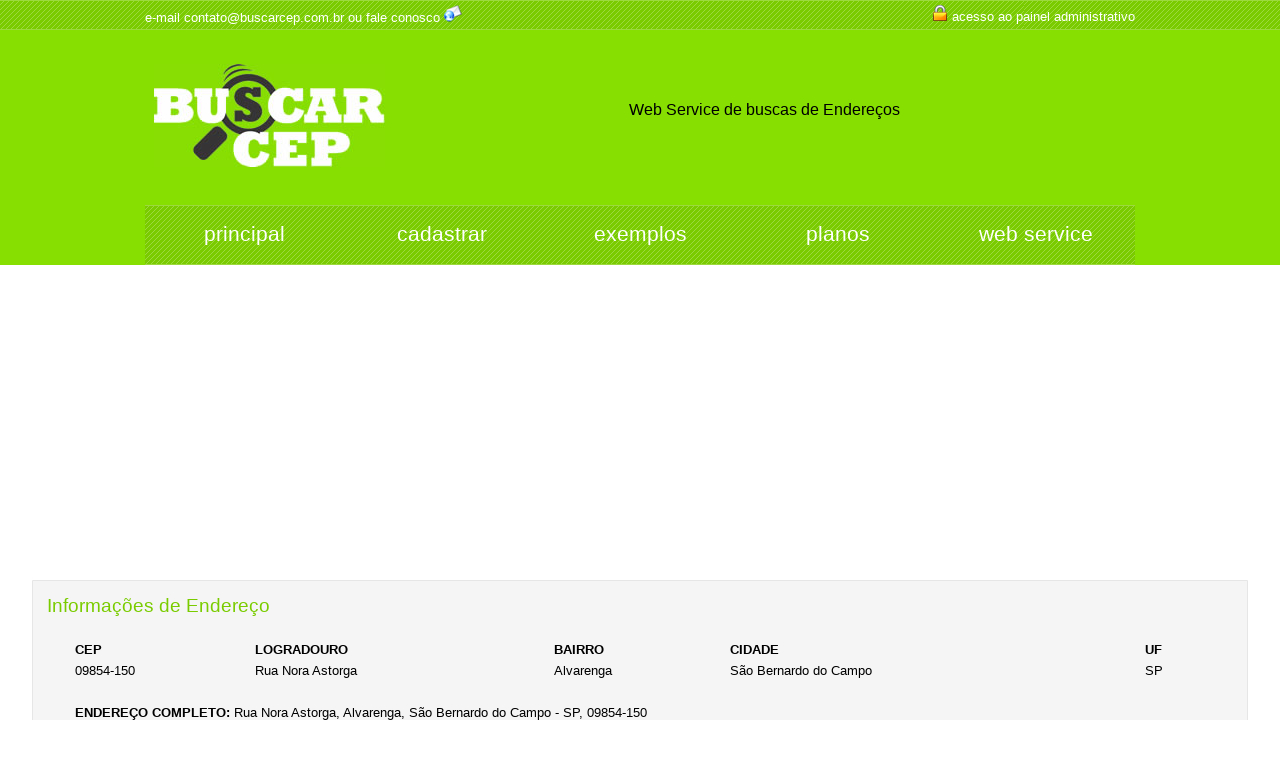

--- FILE ---
content_type: text/html
request_url: https://site.buscarcep.com.br/?secao=endereco&cep=09854150
body_size: 8638
content:
<!DOCTYPE html>
<html lang="pt-br">
<head>
    <meta http-equiv="Content-Type" content="text/html; charset=iso-8859-1" />
    <meta name="viewport" content="width=device-width, initial-scale=1.0"/>
    <title>www.BuscarCep.com.br - Web Service de Ceps</title>
    <meta name="verify-v1" content="yUZBgWaf8i6CalfXTPpy0JqezW3QaQ7/rGCNy/lYl9Y=" />
    <meta name="keywords" content="consultas buscas cep web service sms tts torpedo voz online php c# csharp asp.net asp java microsiga avdpl" />
    <meta name="robots" content="index">
    <link rel="canonical" href="https://site.buscarcep.com.br/?secao=endereco&cep=09854150"/>
    <meta name="description" content="www.BuscarCep.com.br - Web Service de Ceps" />
    <link rel="shortcut icon" type="image/x-icon" href="img/favicon.ico" />
    <link rel="icon" type="image/png" href="img/favicon-32x32.png" sizes="32x32" />
    <link rel="icon" type="image/png" href="img/favicon-16x16.png" sizes="16x16" />
    <link href="./style.min.css" rel="stylesheet" type="text/css" />
    		<script async src="https://pagead2.googlesyndication.com/pagead/js/adsbygoogle.js?client=ca-pub-7985113785761594" crossorigin="anonymous"></script>
	<script data-cfasync="false" type="text/javascript" id="clever-core">
	/* <![CDATA[ */
		(function (document, window) {
			var a, c = document.createElement("script"), f = window.frameElement;

			c.id = "CleverCoreLoader98503";
			c.src = "https://scripts.cleverwebserver.com/23143e7383f84a84350fe769e2ed140d.js";

			c.async = !0;
			c.type = "text/javascript";
			c.setAttribute("data-target", window.name || (f && f.getAttribute("id")));
			c.setAttribute("data-callback", "put-your-callback-function-here");
			c.setAttribute("data-callback-url-click", "put-your-click-macro-here");
			c.setAttribute("data-callback-url-view", "put-your-view-macro-here");

			try {
				a = parent.document.getElementsByTagName("script")[0] || document.getElementsByTagName("script")[0];
			} catch (e) {
				a = !1;
			}

			a || (a = document.getElementsByTagName("head")[0] || document.getElementsByTagName("body")[0]);
			a.parentNode.insertBefore(c, a);
		})(document, window);
	/* ]]> */
	</script>
	</head>
<body>
<div class="clever-core-ads"></div><table width="100%" border="0" align="center" cellpadding="0" cellspacing="0" bgcolor="#86DF00">
    <tr>
        <td height="30" align="center" valign="middle" class="branco" style="background-image:url(img/barra_vertical.png); background-repeat:repeat-x;"><table width="990" border="0" cellspacing="0" cellpadding="0">
                <tr>
                    <td width="50%" align="left" class="branco">e-mail contato@buscarcep.com.br ou <a href="?secao=contato">fale conosco</a> <img src="sistema/img/icones_pequenos/email.png" width="18" height="18" alt="e-mail" /></td>
                    <td width="50%" align="right" class="branco">                                                <img src="sistema/img/icones_pequenos/auth.png" width="16" height="16" alt="painel administrativo" /> <a href="?secao=adm">acesso ao painel administrativo</a>
                        </td>
                </tr>
            </table></td>
    </tr>
    <tr>
        <td height="100" align="center"><table width="990" border="0" cellspacing="0" cellpadding="0">
                <tr>
                    <td width="25%" height="175" align="center" class="branco"><img src="img/logo.jpg" alt="Buscar Cep" name="logo" width="231" height="103" id="logo" border="0" /></td>
                    <td width="75%" align="center"><table width="96%" border="0" cellspacing="0" cellpadding="0">
                            <tr>
                                <td align="center"><span class="titulos">Web Service de buscas de Endere&ccedil;os</span></td>
                            </tr>
                            <tr>
                                <td align="center">&nbsp;</td>
                            </tr>
                        </table></td>
                </tr>
            </table></td>
    </tr>
    <tr>
        <td align="center" class="titulos branco"><table width="990" border="0" cellspacing="0" cellpadding="0" style="background-image:url(img/barra_vertical_maior.png); background-repeat:repeat-x;" height="60">
                <tr>
                    <td width="20%" align="center" valign="middle" class="branco titulos3"><a href="?secao=">principal</a></td>
                    <td width="20%" align="center" valign="middle" class="branco titulos3"><a href="?secao=cadastro">cadastrar</a></td>
                    <td width="20%" align="center" valign="middle" class="branco titulos3"><a href="?secao=exemplos">exemplos</a></td>
                    <td width="20%" align="center" valign="middle" class="branco titulos3"><a href="?secao=planos">planos</a></td>
                    <td width="20%" align="center" valign="middle" class="branco titulos3"><a href="?secao=webservice">web service</a></td>
                </tr>
            </table></td>
    </tr>
    <tr>
        <td align="center" bgcolor="#D90036"></td>
    </tr>
    <tr>
        <td align="center" bgcolor="#FFFFFF">&nbsp;</td>
    </tr>
        <tr>
        <td height="400" align="center" valign="top" bgcolor="#FFFFFF"><table width="98%" border="0" align="center" cellpadding="0" cellspacing="0">
	<tr>
		<td align="center"><table width="97%" border="0" align="center" cellpadding="2" cellspacing="2" class="tabelaX tdPrataClaro">
				<tr>
					<td align="left" valign="top"><span class="titulos2 verde">Informa&ccedil;&otilde;es de Endere&ccedil;o</span></td>
				</tr>
				<tr>
					<td align="center" valign="top"><br />
												<table width="96%" border="0" cellspacing="2" cellpadding="2">
							<tbody>
								<tr>
									<td><strong>CEP</strong></td>
									<td><strong>LOGRADOURO</strong></td>
									<td><strong>BAIRRO</strong></td>
									<td><strong>CIDADE</strong></td>
									<td><strong>UF</strong></td>
								</tr>
								<tr>
									<td>09854-150</td>
									<td>Rua Nora Astorga</td>
									<td>Alvarenga</td>
									<td>São Bernardo do Campo</td>
									<td>SP</td>
								</tr>
								<tr>
									<td colspan="5">&nbsp;</td>
								</tr>
								<tr>
									<td colspan="5"><strong>ENDEREÇO COMPLETO:</strong> Rua Nora Astorga, Alvarenga, São Bernardo do Campo - SP, 09854-150</td>
								</tr>
								<tr>
									<td colspan="5">&nbsp;</td>
								</tr>
								<tr>
									<td colspan="5"><strong>MAIS INFORMA&Ccedil;&Otilde;ES SOBRE O CEP:</strong> 09854-150</td>
								</tr>
								<tr>
									<td colspan="5"><strong>LONGITUDE:</strong> -46.6035505<br /><strong>LATITUDE:</strong> -23.759656<br /><strong>ÁREA:</strong> 406,180 km²<br /><br /><strong>CEP ANTERIOR:</strong> <a href="?secao=endereco&cep=09854140"><span class="preto">09854-140</span></a><br /><strong>CEP POSTERIOR:</strong> <a href="?secao=endereco&cep=09854160"><span class="preto">09854-160</span></a><br /></td>
								</tr>
							</tbody>
						</table>
						</td>
				</tr>
				<tr>
					<td align="center" valign="top">&nbsp;</td>
				</tr>
				<tr>
					<td align="center" valign="top"><a href="https://www.podernapalavra.com.br/"><img src="img/PoderNaPalavra.jpg" border="0" width="100" alt="Poder na Palavra"></a></td>
				</tr>
			</table></td>
	</tr>
</table>
</td>
    </tr>
    <tr>
        <td align="center" bgcolor="#FFFFFF">&nbsp;</td>
    </tr>
    <tr>
        <td align="center" class="txt_menor branco"><table width="990" border="0" cellspacing="0" cellpadding="0">
                <tr>
                    <td align="left" class="branco">&nbsp;</td>
                    <td align="right" class="branco">&nbsp;</td>
                    <td align="center" class="branco">&nbsp;</td>
                </tr>
                <tr>
                    <td width="45%" align="left" class="branco">www.buscarcep.com.br | <a href="?secao=politica_uso">pol&iacute;tica de uso</a> | <a href="LGPD_BUSCARCEP_20220111.pdf" target="_blank">LGPD</a> | <a href="?secao=contato">fale conosco</a> | BR</td>
                    <td width="45%" align="right" class="branco txt_menor">um produto desenvolvido por<br />
                        Host-Up Solu&ccedil;&otilde;es Web</td>
                    <td width="10%" align="center" class="branco"><a href="https://www.host-up.com" target="_blank"><img name="hostup" src="img/hostup.png" width="60" height="60" border="0" id="hostup" alt="Host-Up Soluções Web" /></a></td>
                </tr>
            </table></td>
    </tr>
    <tr>
        <td align="center" class="txt_menor">&nbsp;</td>
    </tr>
</table>
</body>
</html>


--- FILE ---
content_type: text/html; charset=utf-8
request_url: https://www.google.com/recaptcha/api2/aframe
body_size: 269
content:
<!DOCTYPE HTML><html><head><meta http-equiv="content-type" content="text/html; charset=UTF-8"></head><body><script nonce="FoLGzzBSZyCjKMEyTe6_5Q">/** Anti-fraud and anti-abuse applications only. See google.com/recaptcha */ try{var clients={'sodar':'https://pagead2.googlesyndication.com/pagead/sodar?'};window.addEventListener("message",function(a){try{if(a.source===window.parent){var b=JSON.parse(a.data);var c=clients[b['id']];if(c){var d=document.createElement('img');d.src=c+b['params']+'&rc='+(localStorage.getItem("rc::a")?sessionStorage.getItem("rc::b"):"");window.document.body.appendChild(d);sessionStorage.setItem("rc::e",parseInt(sessionStorage.getItem("rc::e")||0)+1);localStorage.setItem("rc::h",'1768933660101');}}}catch(b){}});window.parent.postMessage("_grecaptcha_ready", "*");}catch(b){}</script></body></html>